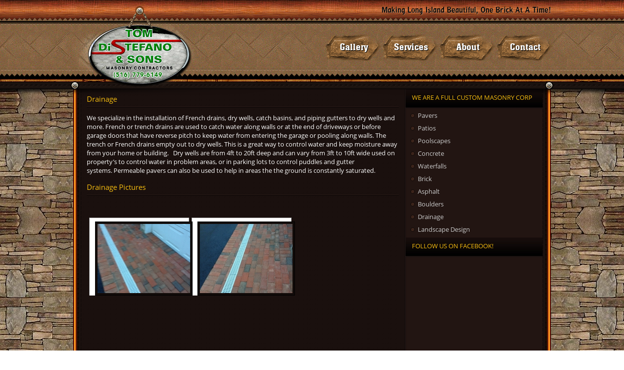

--- FILE ---
content_type: text/html; charset=UTF-8
request_url: http://www.distefanomasonry.com/drainage/
body_size: 5290
content:
<!DOCTYPE html PUBLIC "-//W3C//DTD XHTML 1.0 Transitional//EN" "http://www.w3.org/TR/xhtml1/DTD/xhtml1-transitional.dtd">
<html xmlns="http://www.w3.org/1999/xhtml">
<head>
	<meta http-equiv="Content-Type" content="text/html; charset=utf-8" />
	<title>Drainage</title>
	<link href="http://www.distefanomasonry.com/wp-content/themes/tomdistefano/css/reset.css" rel="stylesheet" type="text/css" media="screen"/>
	<link rel="stylesheet" type="text/css" href="http://www.distefanomasonry.com/wp-content/themes/tomdistefano/style.css" media="screen" />
		<meta name="description" content="Drainage is important for any project, big or small. We specialize in French drains, dry wells, catch basins and more." />
	<meta prefix="og: http://ogp.me/ns#" property="og:type" content="article" />
	<meta prefix="og: http://ogp.me/ns#" property="og:title" content="Drainage" />
	<meta prefix="og: http://ogp.me/ns#" property="og:description" content="Drainage is important for any project, big or small. We specialize in French drains, dry wells, catch basins and more." />
	<meta prefix="og: http://ogp.me/ns#" property="og:url" content="http://www.distefanomasonry.com/drainage/" />
	<meta prefix="article: http://ogp.me/ns/article#" property="article:published_time" content="2014-01-05" />
	<meta prefix="article: http://ogp.me/ns/article#" property="article:modified_time" content="2014-01-05" />
	<meta prefix="article: http://ogp.me/ns/article#" property="article:author" content="http://www.distefanomasonry.com/author/tomdistefanoadmin/" />
	<meta prefix="article: http://ogp.me/ns/article#" property="article:section" content="Uncategorized" />
	<meta prefix="article: http://ogp.me/ns/article#" property="article:tag" content="drainage" />
	<meta prefix="og: http://ogp.me/ns#" property="og:site_name" content="Tom Distefano &amp; Sons" />
	<meta name="twitter:card" content="summary" />
<link rel='dns-prefetch' href='//platform-api.sharethis.com' />
<link rel='dns-prefetch' href='//s.w.org' />
<link rel="alternate" type="application/rss+xml" title="Tom Distefano &amp; Sons &raquo; Drainage Comments Feed" href="http://www.distefanomasonry.com/drainage/feed/" />
		<script type="text/javascript">
			window._wpemojiSettings = {"baseUrl":"https:\/\/s.w.org\/images\/core\/emoji\/12.0.0-1\/72x72\/","ext":".png","svgUrl":"https:\/\/s.w.org\/images\/core\/emoji\/12.0.0-1\/svg\/","svgExt":".svg","source":{"concatemoji":"http:\/\/www.distefanomasonry.com\/wp-includes\/js\/wp-emoji-release.min.js?ver=5.4.18"}};
			/*! This file is auto-generated */
			!function(e,a,t){var n,r,o,i=a.createElement("canvas"),p=i.getContext&&i.getContext("2d");function s(e,t){var a=String.fromCharCode;p.clearRect(0,0,i.width,i.height),p.fillText(a.apply(this,e),0,0);e=i.toDataURL();return p.clearRect(0,0,i.width,i.height),p.fillText(a.apply(this,t),0,0),e===i.toDataURL()}function c(e){var t=a.createElement("script");t.src=e,t.defer=t.type="text/javascript",a.getElementsByTagName("head")[0].appendChild(t)}for(o=Array("flag","emoji"),t.supports={everything:!0,everythingExceptFlag:!0},r=0;r<o.length;r++)t.supports[o[r]]=function(e){if(!p||!p.fillText)return!1;switch(p.textBaseline="top",p.font="600 32px Arial",e){case"flag":return s([127987,65039,8205,9895,65039],[127987,65039,8203,9895,65039])?!1:!s([55356,56826,55356,56819],[55356,56826,8203,55356,56819])&&!s([55356,57332,56128,56423,56128,56418,56128,56421,56128,56430,56128,56423,56128,56447],[55356,57332,8203,56128,56423,8203,56128,56418,8203,56128,56421,8203,56128,56430,8203,56128,56423,8203,56128,56447]);case"emoji":return!s([55357,56424,55356,57342,8205,55358,56605,8205,55357,56424,55356,57340],[55357,56424,55356,57342,8203,55358,56605,8203,55357,56424,55356,57340])}return!1}(o[r]),t.supports.everything=t.supports.everything&&t.supports[o[r]],"flag"!==o[r]&&(t.supports.everythingExceptFlag=t.supports.everythingExceptFlag&&t.supports[o[r]]);t.supports.everythingExceptFlag=t.supports.everythingExceptFlag&&!t.supports.flag,t.DOMReady=!1,t.readyCallback=function(){t.DOMReady=!0},t.supports.everything||(n=function(){t.readyCallback()},a.addEventListener?(a.addEventListener("DOMContentLoaded",n,!1),e.addEventListener("load",n,!1)):(e.attachEvent("onload",n),a.attachEvent("onreadystatechange",function(){"complete"===a.readyState&&t.readyCallback()})),(n=t.source||{}).concatemoji?c(n.concatemoji):n.wpemoji&&n.twemoji&&(c(n.twemoji),c(n.wpemoji)))}(window,document,window._wpemojiSettings);
		</script>
		<style type="text/css">
img.wp-smiley,
img.emoji {
	display: inline !important;
	border: none !important;
	box-shadow: none !important;
	height: 1em !important;
	width: 1em !important;
	margin: 0 .07em !important;
	vertical-align: -0.1em !important;
	background: none !important;
	padding: 0 !important;
}
</style>
	<link rel='stylesheet' id='contact-form-7-css'  href='http://www.distefanomasonry.com/wp-content/plugins/contact-form-7/includes/css/styles.css?ver=5.1.7' type='text/css' media='all' />
<script type='text/javascript' src='http://www.distefanomasonry.com/wp-includes/js/jquery/jquery.js?ver=1.12.4-wp'></script>
<script type='text/javascript' src='http://www.distefanomasonry.com/wp-includes/js/jquery/jquery-migrate.min.js?ver=1.4.1'></script>
<script type='text/javascript' src='//platform-api.sharethis.com/js/sharethis.js#product=ga'></script>
<link rel='https://api.w.org/' href='http://www.distefanomasonry.com/wp-json/' />
<link rel="EditURI" type="application/rsd+xml" title="RSD" href="http://www.distefanomasonry.com/xmlrpc.php?rsd" />
<link rel="wlwmanifest" type="application/wlwmanifest+xml" href="http://www.distefanomasonry.com/wp-includes/wlwmanifest.xml" /> 
<link rel='prev' title='Boulders' href='http://www.distefanomasonry.com/boulders/' />
<link rel='next' title='Landscape Design' href='http://www.distefanomasonry.com/landscape-design/' />
<meta name="generator" content="WordPress 5.4.18" />
<link rel="canonical" href="http://www.distefanomasonry.com/drainage/" />
<link rel='shortlink' href='http://www.distefanomasonry.com/?p=1715' />
<link rel="alternate" type="application/json+oembed" href="http://www.distefanomasonry.com/wp-json/oembed/1.0/embed?url=http%3A%2F%2Fwww.distefanomasonry.com%2Fdrainage%2F" />
<link rel="alternate" type="text/xml+oembed" href="http://www.distefanomasonry.com/wp-json/oembed/1.0/embed?url=http%3A%2F%2Fwww.distefanomasonry.com%2Fdrainage%2F&#038;format=xml" />
<!-- <meta name="NextGEN" version="3.3.5" /> -->
<link rel='stylesheet' id='ngg_trigger_buttons-css'  href='http://www.distefanomasonry.com/wp-content/plugins/nextgen-gallery/products/photocrati_nextgen/modules/nextgen_gallery_display/static/trigger_buttons.css?ver=3.3.5' type='text/css' media='all' />
<link rel='stylesheet' id='fancybox-0-css'  href='http://www.distefanomasonry.com/wp-content/plugins/nextgen-gallery/products/photocrati_nextgen/modules/lightbox/static/fancybox/jquery.fancybox-1.3.4.css?ver=3.3.5' type='text/css' media='all' />
<link rel='stylesheet' id='fontawesome_v4_shim_style-css'  href='https://use.fontawesome.com/releases/v5.3.1/css/v4-shims.css?ver=5.4.18' type='text/css' media='all' />
<link rel='stylesheet' id='fontawesome-css'  href='https://use.fontawesome.com/releases/v5.3.1/css/all.css?ver=5.4.18' type='text/css' media='all' />
<link rel='stylesheet' id='nextgen_basic_thumbnails_style-css'  href='http://www.distefanomasonry.com/wp-content/plugins/nextgen-gallery/products/photocrati_nextgen/modules/nextgen_basic_gallery/static/thumbnails/nextgen_basic_thumbnails.css?ver=3.3.5' type='text/css' media='all' />
<link rel='stylesheet' id='nextgen_pagination_style-css'  href='http://www.distefanomasonry.com/wp-content/plugins/nextgen-gallery/products/photocrati_nextgen/modules/nextgen_pagination/static/style.css?ver=3.3.5' type='text/css' media='all' />
<link rel='stylesheet' id='nggallery-css'  href='http://www.distefanomasonry.com/wp-content/ngg_styles/nggallery.css?ver=3.3.5' type='text/css' media='all' />
</head>
<body>
	<div id="header">
		<div id="header-cont">
			<a href="http://www.distefanomasonry.com"><img src="/wp-content/uploads/2020/09/logo.png" alt="Tom Distefano &amp; Sons" id="logo"/></a>
			<div id="top-right-text">
				<div class="widget">			<div class="textwidget"><img src="http://208.76.83.184/~oewmxwen/wp-content/themes/tomdistefano/images/header-right.png" alt="Making Long Island Beautiful, One Brick At A Time" style="margin-top: 4px;"/></div>
		</div>			</div>
			<div id="navigation">
									<div class="menu-primary-container"><ul id="menu-primary" class="menu"><li id="menu-item-1617" class="menu-item menu-item-type-post_type menu-item-object-page menu-item-1617"><a href="http://www.distefanomasonry.com/gallery/">Gallery</a></li>
<li id="menu-item-1629" class="menu-item menu-item-type-post_type menu-item-object-page menu-item-1629"><a href="http://www.distefanomasonry.com/services/">Services</a></li>
<li id="menu-item-1588" class="menu-item menu-item-type-post_type menu-item-object-page menu-item-1588"><a href="http://www.distefanomasonry.com/about-us/">About</a></li>
<li id="menu-item-1616" class="menu-item menu-item-type-post_type menu-item-object-page menu-item-1616"><a href="http://www.distefanomasonry.com/contact-us/">Contact</a></li>
</ul></div>							</div>			<div id="pin-left"></div>			<div id="pin-right"></div>
		</div>
	</div>	<div id="main-content">
				<div id="left-content">
							<h2>Drainage</h2>
<p>We specialize in the installation of French drains, dry wells, catch basins, and piping gutters to dry wells and more. French or trench drains are used to catch water along walls or at the end of driveways or before garage doors that have reverse pitch to keep water from entering the garage or pooling along walls. The trench or French drains empty out to dry wells. This is a great way to control water and keep moisture away from your home or building.   Dry wells are from 4ft to 20ft deep and can vary from 3ft to 10ft wide used on property&#8217;s to control water in problem areas, or in parking lots to control puddles and gutter systems. Permeable pavers can also be used to help in areas the the ground is constantly saturated.</p>
<h2>Drainage Pictures</h2>

<div class="ngg-galleryoverview ngg-template-caption" id="ngg-gallery-ecc60941b86485fe6c7a1aab3dd5e194-1715">


	<!-- Thumbnails -->
    		
	<div id="ngg-image-44" class="ngg-gallery-thumbnail-box"  >
		<div class="ngg-gallery-thumbnail" >
			<a href="http://www.distefanomasonry.com/wp-content/gallery/gallery/i-phone-026.jpg"
               title=" "
               class="ngg-fancybox" rel="ecc60941b86485fe6c7a1aab3dd5e194" data-image-id="44" data-src="http://www.distefanomasonry.com/wp-content/gallery/gallery/i-phone-026.jpg" data-thumbnail="http://www.distefanomasonry.com/wp-content/gallery/gallery/thumbs/thumbs_i-phone-026.jpg" data-title="i-phone-026" data-description=" " >
								<img title="i-phone-026" alt="i-phone-026" src="http://www.distefanomasonry.com/wp-content/gallery/gallery/thumbs/thumbs_i-phone-026.jpg" width='190' height='142' />
							</a>
			<span> </span>
		</div>
	</div>
		 		
	<div id="ngg-image-45" class="ngg-gallery-thumbnail-box"  >
		<div class="ngg-gallery-thumbnail" >
			<a href="http://www.distefanomasonry.com/wp-content/gallery/gallery/i-phone-027.jpg"
               title=" "
               class="ngg-fancybox" rel="ecc60941b86485fe6c7a1aab3dd5e194" data-image-id="45" data-src="http://www.distefanomasonry.com/wp-content/gallery/gallery/i-phone-027.jpg" data-thumbnail="http://www.distefanomasonry.com/wp-content/gallery/gallery/thumbs/thumbs_i-phone-027.jpg" data-title="i-phone-027" data-description=" " >
								<img title="i-phone-027" alt="i-phone-027" src="http://www.distefanomasonry.com/wp-content/gallery/gallery/thumbs/thumbs_i-phone-027.jpg" width='190' height='142' />
							</a>
			<span> </span>
		</div>
	</div>
		 	 	
	<!-- Pagination -->
 	<div class='ngg-clear'></div> 	
</div>


					</div>
		<div id="right-sidebar">
			<div class="widget"><h2>We are a full custom masonry corp</h2>			<div class="textwidget">				<ul>
					<li><a href="/pavers">Pavers</a></li>
					<li><a href="/patios">Patios</a></li>
					<li><a href="/poolscapes">Poolscapes</a></li>
					<li><a href="/concrete">Concrete</a></li>
				
					<li><a href="/waterfalls">Waterfalls</a></li>
					<li><a href="/brick">Brick</a></li>
					<li><a href="/asphalt">Asphalt</a></li>
					<li><a href="/boulders">Boulders</a></li>
					<li><a href="/drainage">Drainage</a></li>
<li><a href="/landscape-design">Landscape Design</a></li>
				</ul></div>
		</div><div class="widget"><h2>Follow us on Facebook!</h2>			<div class="textwidget"><iframe src="//www.facebook.com/plugins/likebox.php?href=https%3A%2F%2Fwww.facebook.com%2Fdistefanomasonry&amp;width=260&amp;height=395&amp;colorscheme=dark&amp;show_faces=false&amp;header=false&amp;stream=true&amp;show_border=false&amp;appId=665980723442268" scrolling="no" frameborder="0" style="border:none; overflow:hidden; width:100%; height:585px;" allowTransparency="true"></iframe></div>
		</div>		</div>
		<div class="cl"></div>
	</div>
	<img src="http://www.distefanomasonry.com/wp-content/themes/tomdistefano/images/main-content-bottom.png" alt="Bottom BG" id="bottom-bg"/>
	<!-- ngg_resource_manager_marker --><script type='text/javascript'>
/* <![CDATA[ */
var wpcf7 = {"apiSettings":{"root":"http:\/\/www.distefanomasonry.com\/wp-json\/contact-form-7\/v1","namespace":"contact-form-7\/v1"}};
/* ]]> */
</script>
<script type='text/javascript' src='http://www.distefanomasonry.com/wp-content/plugins/contact-form-7/includes/js/scripts.js?ver=5.1.7'></script>
<script type='text/javascript' src='http://www.distefanomasonry.com/wp-includes/js/wp-embed.min.js?ver=5.4.18'></script>
<script type='text/javascript'>
/* <![CDATA[ */
var photocrati_ajax = {"url":"http:\/\/www.distefanomasonry.com\/index.php?photocrati_ajax=1","wp_home_url":"http:\/\/www.distefanomasonry.com","wp_site_url":"http:\/\/www.distefanomasonry.com","wp_root_url":"http:\/\/www.distefanomasonry.com","wp_plugins_url":"http:\/\/www.distefanomasonry.com\/wp-content\/plugins","wp_content_url":"http:\/\/www.distefanomasonry.com\/wp-content","wp_includes_url":"http:\/\/www.distefanomasonry.com\/wp-includes\/","ngg_param_slug":"nggallery"};
/* ]]> */
</script>
<script type='text/javascript' src='http://www.distefanomasonry.com/wp-content/plugins/nextgen-gallery/products/photocrati_nextgen/modules/ajax/static/ajax.min.js?ver=3.3.5'></script>
<script type='text/javascript'>
/* <![CDATA[ */

var galleries = {};
galleries.gallery_ecc60941b86485fe6c7a1aab3dd5e194 = {"id":null,"ids":null,"source":"tags","src":"","container_ids":["drainage"],"gallery_ids":[],"album_ids":[],"display_type":"photocrati-nextgen_basic_thumbnails","display":"","exclusions":[],"order_by":"sortorder","order_direction":"ASC","image_ids":[],"entity_ids":[],"tagcloud":false,"returns":"included","slug":null,"sortorder":[],"display_settings":{"override_thumbnail_settings":"0","thumbnail_width":"190","thumbnail_height":"142","thumbnail_quality":"100","thumbnail_crop":"1","thumbnail_watermark":"0","images_per_page":"25","number_of_columns":"0","ajax_pagination":"0","show_all_in_lightbox":"0","show_piclens_link":"0","piclens_link_text":"[Show PicLens]","show_slideshow_link":"0","slideshow_link_text":"","template":"\/home\/oewmxwen\/public_html\/wp-content\/plugins\/nextgen-gallery\/products\/photocrati_nextgen\/modules\/ngglegacy\/view\/gallery-caption.php","use_lightbox_effect":true,"disable_pagination":0,"ngg_triggers_display":"never","display_view":"default","use_imagebrowser_effect":0,"display_no_images_error":1,"_errors":[]},"excluded_container_ids":[],"maximum_entity_count":500,"__defaults_set":true,"_errors":[],"ID":"ecc60941b86485fe6c7a1aab3dd5e194"};
galleries.gallery_ecc60941b86485fe6c7a1aab3dd5e194.wordpress_page_root = "http:\/\/www.distefanomasonry.com\/drainage\/";
var nextgen_lightbox_settings = {"static_path":"http:\/\/www.distefanomasonry.com\/wp-content\/plugins\/nextgen-gallery\/products\/photocrati_nextgen\/modules\/lightbox\/static\/{placeholder}","context":"nextgen_images"};
/* ]]> */
</script>
<script type='text/javascript' src='http://www.distefanomasonry.com/wp-content/plugins/nextgen-gallery/products/photocrati_nextgen/modules/nextgen_gallery_display/static/common.js?ver=3.3.5'></script>
<script type='text/javascript'>
            var nggLastTimeoutVal = 1000;

			var nggRetryFailedImage = function(img) {
				setTimeout(function(){
					img.src = img.src;
				}, nggLastTimeoutVal);
			
				nggLastTimeoutVal += 500;
			}
        
</script>
<script type='text/javascript' src='http://www.distefanomasonry.com/wp-content/plugins/nextgen-gallery/products/photocrati_nextgen/modules/nextgen_basic_gallery/static/thumbnails/nextgen_basic_thumbnails.js?ver=3.3.5'></script>
<script type='text/javascript' src='http://www.distefanomasonry.com/wp-content/plugins/nextgen-gallery/products/photocrati_nextgen/modules/lightbox/static/lightbox_context.js?ver=3.3.5'></script>
<script type='text/javascript' src='http://www.distefanomasonry.com/wp-content/plugins/nextgen-gallery/products/photocrati_nextgen/modules/lightbox/static/fancybox/jquery.easing-1.3.pack.js?ver=3.3.5'></script>
<script type='text/javascript' src='http://www.distefanomasonry.com/wp-content/plugins/nextgen-gallery/products/photocrati_nextgen/modules/lightbox/static/fancybox/jquery.fancybox-1.3.4.pack.js?ver=3.3.5'></script>
<script type='text/javascript' src='http://www.distefanomasonry.com/wp-content/plugins/nextgen-gallery/products/photocrati_nextgen/modules/lightbox/static/fancybox/nextgen_fancybox_init.js?ver=3.3.5'></script>
<script type='text/javascript' src='https://use.fontawesome.com/releases/v5.3.1/js/v4-shims.js?ver=5.3.1'></script>
<script type='text/javascript' defer integrity="sha384-kW+oWsYx3YpxvjtZjFXqazFpA7UP/MbiY4jvs+RWZo2+N94PFZ36T6TFkc9O3qoB" crossorigin="anonymous" data-auto-replace-svg="false" data-keep-original-source="false" data-search-pseudo-elements src='https://use.fontawesome.com/releases/v5.3.1/js/all.js?ver=5.3.1'></script>
<script>
    jQuery(document).ready(function () {
		jQuery.post('http://www.distefanomasonry.com?ga_action=googleanalytics_get_script', {action: 'googleanalytics_get_script'}, function(response) {
			var s = document.createElement("script");
			s.type = "text/javascript";
			s.innerHTML = response;
			jQuery("head").append(s);
		});
    });
</script><div id="su-footer-links" style="text-align: center;"></div></body>
</html>

--- FILE ---
content_type: text/css
request_url: http://www.distefanomasonry.com/wp-content/themes/tomdistefano/style.css
body_size: 6511
content:
/*
Theme Name: Tom Distefano And Sons
Theme URI: http://safecloudstudios.com
Author: Safe Cloud Studios
Author URI: http://safecloudstudios.com
Version: 1.0
*/
@font-face {
    font-family: 'open_sansregular';
    src: url('fonts/opensans-regular.eot');
    src: url('fonts/opensans-regular.eot?#iefix') format('embedded-opentype'),
         url('fonts/opensans-regular.woff') format('woff'),
         url('fonts/opensans-regular.ttf') format('truetype'),
         url('fonts/opensans-regular.svg#open_sansregular') format('svg');
    font-weight: normal;
    font-style: normal;
}
@font-face {
    font-family: 'aachen_btroman';
    src: url('fonts/aachen-bt-roman.eot');
    src: url('fonts/aachen-bt-roman.eot?#iefix') format('embedded-opentype'),
         url('fonts/aachen-bt-roman.woff') format('woff'),
         url('fonts/aachen-bt-roman.ttf') format('truetype'),
         url('fonts/aachen-bt-roman.svg#aachen_btroman') format('svg');
    font-weight: normal;
    font-style: normal;
}

a {transition: all 0.05s !important;}
a:hover {transition: all 0.05s !important;}
.cl {clear: both;}
body {background-image: url(images/footer.png), url(images/bg.jpg); background-repeat: no-repeat, repeat; background-position: center bottom, center top; background-color: transparent transparent; font-family: 'open_sansregular'; padding-bottom: 178px; color: #fff; font-size: 13px;}

#header {background: url(images/header.png) repeat-x center top transparent; height: 196px; position: relative; z-index: 5;}
#header-cont {height: 182px; margin: 0 auto; position: relative; width: 980px;}#header-cont #pin-left {background: url(images/pin.png) no-repeat scroll center top transparent; bottom: -2px; height: 17px; left: -5px; position: absolute; width: 17px;}#header-cont #pin-right {background: url(images/pin.png) no-repeat center top transparent; bottom: -2px; height: 17px; right: -5px; position: absolute; width: 17px;}
#logo {margin-top: 12px; float: left;}
#top-right-text {float: right; font-size: 18px; color: #0b0b0b; margin-top: 10px;}
#navigation {float: right; width: 650px; text-align: right; margin-top: 40px;}
#navigation li {display: inline-block; margin: 0 -8px 0 0; padding: 0;}
#navigation a {background: url(images/nav-bg.png) no-repeat scroll center top transparent; color: #FFFFFF; display: table-cell; font-family: 'aachen_btroman'; font-size: 18px; height: 54px; text-align: center; text-decoration: none; text-shadow: 1px 1px 0 #000000; vertical-align: middle; width: 122px;}
#navigation a:hover, #navigation li.current-menu-item a {background-image: url(images/nav-bg-hover.png);}

#main-content {background: url(images/main-content.png) repeat-y scroll center top transparent; min-height: 400px; width: 944px; padding: 0 18px; margin: -13px auto 0; position: relative; z-index: 4; line-height: normal;}
#main-content.fullwidth {background: url(images/main-content-full.png) repeat-y scroll center top transparent; min-height: 400px; width: 944px; padding: 0 18px; margin: -13px auto 0; position: relative; z-index: 4; line-height: normal;}
#bottom-bg {margin: 0 auto; display: block; padding-right: 12px;}

#top-widget {padding: 25px 12px 20px; background: url(images/top-widget.jpg) no-repeat scroll center bottom #1a100e; min-height: 85px;}
#top-widget h2 {font-size: 15px; color: #f5bc10; margin-bottom: 10px;}
#top-widget a {font-size: 13px; text-decoration: none; color: #c96b35;}
#top-widget a:hover {color: #f5bc10;}
#top-widget p {margin-bottom: 10px;}

#left-content {float: left; width: 640px; padding: 10px;}
#left-content p {margin-bottom: 15px;}
#left-content strong {font-weight: bold;}
#left-content em {font-style: italic;}
#left-content a {font-size: 13px; text-decoration: none; color: #c96b35;}
#left-content a:hover {color: #f5bc10;}
#left-content img {border: 1px solid #000; background-color: #120b09; padding: 4px; margin: 7px 7px 20px;}
#left-content img.alignleft {float: left; margin-left: 0;}
#left-content img.alignright {float: right; margin-right: 0;}
#left-content img.aligncenter {display: block; margin: 0 auto; text-align: center; clear: both;}
#left-content h2 {font-size: 15px; color: #f5bc10; background: url(images/left-h2-border.png) repeat-x scroll center bottom transparent; padding-bottom: 8px; margin-bottom: 12px;}
#full-content {padding: 10px;}
#full-content h2 {font-size: 15px; color: #f5bc10; background: url(images/left-h2-border.png) repeat-x scroll center bottom transparent; padding-bottom: 8px; margin-bottom: 12px;}
#full-content h3 {font-size: 16px; color: #fff; background: url(images/dot.png) repeat-x scroll center bottom transparent; padding-bottom: 10px; margin-bottom: 20px;}

#right-sidebar {float: right; width: 260px; padding: 0 10px;}
#right-sidebar .widget h2 {min-height: 32px; padding: 8px 13px 0; width: 255px; margin-left: -10px; margin-bottom: 5px; text-transform: uppercase; color: #f5bc10; background: url(images/widget-heading.jpg) repeat-x scroll center bottom transparent;}
#right-sidebar .widget a {color: #cccccc; text-decoration: none;}
#right-sidebar .widget a:hover {color: #f5bc10;}
#right-sidebar .widget li {background: url(images/bullet.png) no-repeat scroll left center transparent; padding-left: 15px; margin-bottom: 8px;}

#contact-left {float: left; width: 440px; padding-top: 15px;}
#contact-right {float: right; width: 460px; padding-top: 15px;}

form {margin-bottom: 15px;}
form label {font-size: 14px; margin-bottom: 10px; display: block;}
form [type="text"], form [type="email"] {margin-bottom: 18px; height: 28px; width: 280px; padding: 0 3px; border: medium none; background-color: #0d0807; color: #fff;}
textarea {height: 95px; width: 280px; padding: 3px; border: medium none; background-color: #0d0807; color: #fff; margin-bottom: 18px;}
form [type="submit"], form [type="reset"] {background: url(images/form-btn.jpg) repeat-x scroll left center transparent; border: 1px solid #000000; color: #F5BC10; font-size: 14px; height: 29px; padding-bottom: 5px; cursor: pointer; font-weight: normal;}
form [type="reset"] {border-left: medium none;}
.map-div {border: 1px solid #000; background-color: #120b09; display: block; margin: 0 auto; padding: 4px; margin-bottom: 30px;}

.ngg-gallery-thumbnail-box {
  float: left;
  height: 165px;
  width: 210px;
}
.ajax-loader {position: absolute; margin-left: 60px !important; margin-top: 6px;}
.wpcf7-not-valid-tip {color: #000;}













